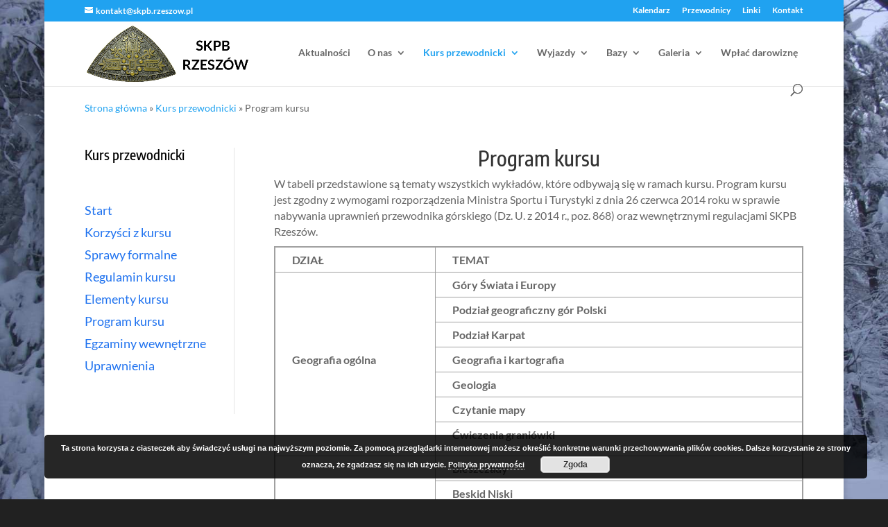

--- FILE ---
content_type: application/javascript
request_url: https://www.skpb.rzeszow.pl/wp-content/uploads/dmb/js/dp_custom_module_1331.js?ver=6.9
body_size: -190
content:
jQuery(document).ready(function () {
    jQuery('.dp_svt_container').each(function () {
        jQuery(this).parents('div.et_pb_module').css({'display': 'flex', height: '100%', 'align-items': 'center', 'justify-content': 'center'});
    });
});

--- FILE ---
content_type: application/javascript
request_url: https://www.skpb.rzeszow.pl/wp-content/uploads/dmb/js/dp_custom_module_1308.js?ver=6.9
body_size: -202
content:
jQuery(document).ready(function() {
    jQuery('.datatable').DataTable();
} );